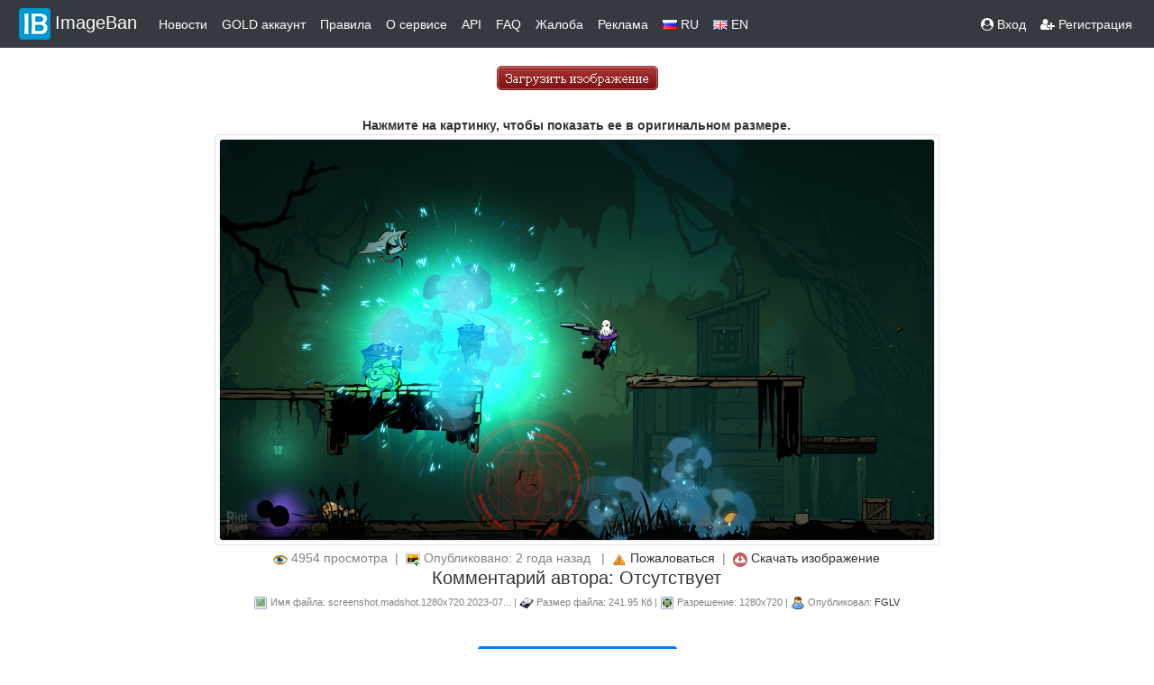

--- FILE ---
content_type: text/html
request_url: https://imageban.ru/show/2023/07/20/d1ed31634d208966ff798562c99b8a20/jpg
body_size: 23907
content:
<!DOCTYPE html>
<html>
<head>
    <meta http-equiv="Content-Type" content="text/html; charset=UTF-8" />
    <meta name="viewport" content="width=device-width, initial-scale=1">
    <title>screenshot.madshot.1280x720.2023-07-19.14.jpg | ImageBan.ru - Надёжный фотохостинг - загрузить фото</title>
    <meta name="description" content="Бесплатный сервис для хранения и публикации изображений в сети." />
    <meta name="keywords" content="фотошоп online, фотошоп онлайн,фотохостинг, хостинг картинок, выложить фото, хостинг изображений, загрузить фото, загрузить фото бесплатно, загрузить картинку, бесплатный хостинг изображений,  бесплатный хостинг картинок, фотохост" />
    <meta name='yandex-verification' content='5c0c748cbfbb5138' />
    <link rel="shortcut icon" href="/favicon.ico" />
    <link rel="stylesheet" href="/template/bootstrap-4.1.3/css/bootstrap.css">
    <script src="https://code.jquery.com/jquery-3.6.0.min.js"></script>
    <script src="https://ajax.googleapis.com/ajax/libs/jquery/3.4.1/jquery.min.js"></script>
    <script src="https://code.jquery.com/ui/1.12.1/jquery-ui.js"></script>
    <script src="https://cdnjs.cloudflare.com/ajax/libs/popper.js/1.14.6/umd/popper.min.js" integrity="sha384-wHAiFfRlMFy6i5SRaxvfOCifBUQy1xHdJ/yoi7FRNXMRBu5WHdZYu1hA6ZOblgut" crossorigin="anonymous"></script>
    <script src="/template/bootstrap-4.1.3/js/bootstrap.js"></script>
    <link href="https://maxcdn.bootstrapcdn.com/font-awesome/4.7.0/css/font-awesome.min.css" rel="stylesheet">
    <link href="https://fonts.googleapis.com/css?family=Exo+2&display=swap" rel="stylesheet">
    <link href="https://fonts.googleapis.com/css?family=Play:700&display=swap" rel="stylesheet">
    <link rel="STYLESHEET" type="text/css" href="/template/css/style.css?3" />
    <script src="/template/js/clipboard.min.js"></script>
    <script type="text/javascript" src="/template/js/jquery.simplePagination.js"></script>
    <link rel="stylesheet" type="text/css" href="/template/css/simplePagination.css?2" />



    

    <!-- Yandex.RTB -->
    <script>window.yaContextCb = window.yaContextCb || [] </script>
    <script async src="https://yandex.ru/ads/system/context.js"></script>


</head>

<body>







<nav class="navbar fixed-sticky navbar-expand-lg navbar-light bg-dark py-1" >
    <button class="navbar-toggler custom-toggler" type="button" data-toggle="collapse" data-target="#navbarSupportedContent" aria-controls="navbarSupportedContent" aria-expanded="false" aria-label="Toggle navigation">
        <span class="navbar-toggler-icon"></span>
    </button>
    <div class="collapse navbar-collapse" id="navbarSupportedContent">
        <a class="navbar-brand text-white" href="/"> <img src="/template/img/header_logo.png">ImageBan</a>
        <ul class="navbar-nav mr-auto mt-1 mt-lg-0">
            <li class="nav-item active">
                <a class="nav-link text-white" href="/news"> Новости </a>
            </li>
            <li class="nav-item">
                <a class="nav-link text-white" href="/gold">GOLD аккаунт</a>
            </li>
            <li class="nav-item">
                <a class="nav-link text-white" href="/rule">Правила</a>
            </li>
            <li class="nav-item">
                <a class="nav-link text-white" href="/about">О сервисе</a>
            </li>
            <li class="nav-item">
                <a class="nav-link text-white" href="/api">API</a>
            </li>
            <li class="nav-item">
                <a class="nav-link text-white" href="/faq">FAQ</a>
            </li>

            <li class="nav-item">
                <a class="nav-link text-white" href="/abuse">Жалоба</a>
            </li>

            <li class="nav-item">
                <a class="nav-link text-white" href="/ads">Реклама</a>
            </li>

            <li><a href="/?lang=RU" class="nav-link text-white"><img src="/template/img/rus.gif"> RU</a></li>
            <li><a href="/?lang=EN" class="nav-link text-white"><img src="/template/img/eng.png"> EN</a></li>

        </ul>
        <ul class="nav navbar-nav navbar-right">
                        <li><a href="/u/login" class="nav-link text-white"><span class="fa fa-user-circle"></span> Вход</a></li>
            <li><a href="/u/register" class="nav-link text-white"><span class="fa fa-user-plus"></span> Регистрация</a></li>

            </ul>
        

    </div>
</nav>



<script>
    $(document).ready(function(){
        $(window).scroll(function(){
            if ($(this).scrollTop() > 100) {
                $('.scrollToTop').fadeIn();
            } else {
                $('.scrollToTop').fadeOut();
            }
        });

        $('.scrollToTop').click(function(){
            $('html, body').animate({scrollTop : 0},800);
            return false;
        });

    });
</script>

<a href="#" class="scrollToTop"><img src="/template/img/on_top.png" width="40" height="40"></a>


<script type="text/javascript">
    function Upload()
    {
        button = document.getElementById("button");
        button.value = "Загрузка началась...  ";
        button.disabled = true;
    }
</script>

<script type="text/javascript">
    function copy(x) {
        x.focus();
        x.select();
    };
</script>








<script>
    var a2a_config = a2a_config || {

    };
    a2a_config.overlays = a2a_config.overlays || [];
    a2a_config.overlays.push({
        services: ['vk','odnoklassniki','viber','whatsapp','telegram','microsoft_teams'],
        size: '30',
        target: 'img.share',
        style: 'horizontal',
        position: 'bottom right'
    });
</script>
<script async src="https://static.addtoany.com/menu/page.js"></script>


<link rel="stylesheet" href="/template/js/viewer/viewer.css?1">
<script src="/template/js/viewer/viewer.js"></script>
<script src="/template/js/viewer/main.js"></script>
<script>

    function clicker2(lnk){
        if(confirm("Вы действительно хотите удалить изображение?")) window.location.href=lnk.href;
        return false;
    }
</script>




<br>
<div class="container">
    <div class="d-flex justify-content-center">
        <a href="/"><img src="/template/img/upload_ru.gif" alt="" border="0"></a>
    </div>


</div>
                <div class="container-fluid">
    <div class="row">
        <div class="col-6 text-left">
            </div>
</div>


<div class="container-fluid">
    <div class="row justify-content-center">

                    <div class="col-2 d-none d-sm-block">

            <script type="text/javascript">
                (
                    () => {
                        const script = document.createElement("script");
                        script.src = "https://cdn1.moe.video/p/cr.js";
                        script.onload = () => {
                            addContentRoll({
                                width: '100%',
                                placement: 12687,
                                promo: true,
                                advertCount: 0,
                                slot: 'page',
                                sound: 'onclick',
                                deviceMode: 'all',
                                background: 'matte',
                                fly:{
                                    mode: 'stick',
                                    width: 445,
                                    closeSecOffset: 5,
                                    position: 'bottom-right',
                                    indent:{
                                        left: 0,
                                        right: 0,
                                        top: 0,
                                        bottom: 0,
                                    },
                                    positionMobile: 'bottom',
                                },
                            });
                        };
                        document.body.append(script);
                    }
                )()
            </script>
            <div class="row justify-content-center">
                <!-- Yandex.RTB R-A-343724-7 -->
             <div id="yandex_rtb_R-A-343724-7"></div>
                <script>window.yaContextCb.push(()=>{
                        Ya.Context.AdvManager.render({
                            renderTo: 'yandex_rtb_R-A-343724-7',
                            blockId: 'R-A-343724-7'
                        })
                    })</script>
            </div>
        </div>
            
                <div class="col-lg-8 text-center">
                        <div class="row">
                <div class="col m-1 text-center">
                                            <script type="text/javascript">
<!--
var _acic={dataProvider:10};(function(){var e=document.createElement("script");e.type="text/javascript";e.async=true;e.src="https://www.acint.net/aci.js";var t=document.getElementsByTagName("script")[0];t.parentNode.insertBefore(e,t)})()
//-->
</script><br>
                        <!-- Yandex.RTB R-A-343724-1 -->
               <div id="yandex_rtb_R-A-343724-1"></div>
                       <script>
                            window.yaContextCb.push(() => {
                                Ya.Context.AdvManager.render({
                                    "blockId": "R-A-343724-1",
                                    "renderTo": "yandex_rtb_R-A-343724-1"
                                })
                            })
                        </script>
                       
                    
                </div>
            </div>
                        <div id=resized><b>Нажмите на картинку, чтобы показать ее в оригинальном размере.</b></div>
            

                        <div class="docs-pictures clearfix">
                <img id="img_main" style="display: inline-block" data-original="https://i2.imageban.ru/out/2023/07/20/d1ed31634d208966ff798562c99b8a20.jpg" src="https://i2.imageban.ru/out/2023/07/20/d1ed31634d208966ff798562c99b8a20.jpg" class="img-fluid img-thumbnail share" alt="screenshot.madshot.1280x720.2023-07-19.14.jpg">
            </div>
            
            <div class="row">
                <div class="col-12 pt-1">
                 <div style="font-size: 14px; color: #818181;"><img src="/template/img/eye.png"> 4954 просмотра&nbsp;&nbsp;|&nbsp;&nbsp;<img src="/template/img/uload_image.png"> Опубликовано: 2 года назад &nbsp;&nbsp;|&nbsp;&nbsp;<img src="/template/img/abuse.png"> <a href="mailto:info@imageban.ru?subject=d1ed31634d208966ff798562c99b8a20.jpg">Пожаловаться</a>&nbsp;&nbsp;|&nbsp;&nbsp;<img src="/template/img/download.png"> <a href="https://i2.imageban.ru/out/2023/07/20/d1ed31634d208966ff798562c99b8a20.jpg" download="d1ed31634d208966ff798562c99b8a20.jpg">Скачать изображение</a></div>
                </div>
                <div class="col-12">
                    <h5>Комментарий автора: Отсутствует</h5>
                </div>
                <div class="col-12">
                    <div style="font-size: 11px; color: #818181;"><img src="/template/img/file_name.png"> Имя файла: screenshot.madshot.1280x720.2023-07... | <img src="/template/img/hdd.png"> Размер файла: 241.95 Кб |  <img src="/template/img/reso.png"> Разрешение: 1280x720 |  <img src="/template/img/user.png"> Опубликовал: <a href="/user/PLDkIHn">FGLV</a></div>
                </div>

            </div>
        </div>

                    <div class="col-2 d-none d-sm-block">
                <!-- Yandex.RTB R-A-343724-2 -->
           <div id="yandex_rtb_R-A-343724-2" class="justify-content-center"></div>
                <script>window.yaContextCb.push(()=>{
                        Ya.Context.AdvManager.render({
                            renderTo: 'yandex_rtb_R-A-343724-2',
                            blockId: 'R-A-343724-2'
                        })
                    })</script>
        </div>

            
    </div>
</div>

<div class="continer">
    <div class="d-flex justify-content-center">
        </div>
</div>
<br>
<br>
<div class="continer-fluid">
    <div class="d-flex justify-content-center">
    <p>
        <button class="btn btn-primary btn-sm" type="button" data-toggle="collapse" data-target="#collapse" aria-expanded="false" aria-controls="collapse">
            Показать коды для публикации        </button>
    </p>
    </div>
    <div class="collapse" id="collapse">
        <div class="card card-body">
            <div class="container">
        <br>

    <div class="row">
        <div class="col-12 text-left font-weight-bold">Cсылка</div>
        <div class="col-12 d-flex justify-content-center">
            <div class="input-group">
                <input type="text" name="thetext" id="a54116087" size="100" class="form-control code_block"
                       onclick="copy(this);" readonly value='https://imageban.ru/show/2023/07/20/d1ed31634d208966ff798562c99b8a20/jpg'>
                <input type="button" class="clickbtn" data-clipboard-action="copy"
                       data-clipboard-target="#a54116087">
            </div>
        </div>

        <div class="col-12 text-left font-weight-bold text-danger">BBCode превью увеличение по клику</div>
        <div class="col-12 d-flex justify-content-center">
            <div class="input-group">
                <input type="text" class="form-control code_block" id="b54116087" size="100"
                       onclick="copy(this);" readonly
                       value="[URL=https://imageban.ru/show/2023/07/20/d1ed31634d208966ff798562c99b8a20/jpg][IMG]https://i2.imageban.ru/thumbs/2023.07.20/d1ed31634d208966ff798562c99b8a20.jpg[/IMG][/URL]">
                <input type="button" class="clickbtn" data-clipboard-action="copy"
                       data-clipboard-target="#b54116087">
            </div>
        </div>
                <div class="col-12 text-left font-weight-bold">BBCode картинка в тексте</div>
        <div class="col-12 d-flex justify-content-center">
            <div class="input-group">
                <input type="text" class="form-control code_block" id="c54116087" size="100"
                       onclick="copy(this);" readonly value="[URL=https://imageban.ru][IMG]https://i2.imageban.ru/out/2023/07/20/d1ed31634d208966ff798562c99b8a20.jpg[/IMG][/URL]">
                <input type="button" class="clickbtn" data-clipboard-action="copy"
                       data-clipboard-target="#c54116087">
            </div>
        </div>
        <div class="col-12 text-left font-weight-bold">HTML код превью увеличение по клику</div>
        <div class="col-12 d-flex justify-content-center">
            <div class="input-group">
                <input type="text" id="d54116087" size="100" class="form-control code_block"
                       onclick="copy(this);" readonly
                       value="&lt;a target=&quot;_blank&quot; href=&quot;https://imageban.ru/show/2023/07/20/d1ed31634d208966ff798562c99b8a20/jpg&quot;&gt;&lt;img src=&quot;https://i2.imageban.ru/thumbs/2023.07.20/d1ed31634d208966ff798562c99b8a20.jpg&quot; border=&quot;0&quot style='border: 1px solid #000000'&gt;&lt;/a&gt;">
                <input type="button" class="clickbtn" data-clipboard-action="copy"
                       data-clipboard-target="#d54116087">
            </div>
        </div>
                <div class="col-12 text-left font-weight-bold">HTML код картинка в тексте</div>
        <div class="col-12 d-flex justify-content-center">
            <div class="input-group">
                <input type="text" id="e54116087" size="100" class="form-control code_block"
                       onclick="copy(this);" readonly
                       value="&lt;a target=&quot;_blank&quot; href=&quot;https://imageban.ru/show/2023/07/20/d1ed31634d208966ff798562c99b8a20/jpg&quot;&gt;&lt;img src=&quot;https://i2.imageban.ru/out/2023/07/20/d1ed31634d208966ff798562c99b8a20.jpg&quot; border=&quot;0&quot style='border: 1px solid #000000'&gt;&lt;/a&gt;">
                <input type="button" class="clickbtn" data-clipboard-action="copy"
                       data-clipboard-target="#e54116087">
            </div>
        </div>
        

        <div class="col-12 text-left font-weight-bold text-danger">Markdown превью увеличение по клику</div>
        <div class="col-12 d-flex justify-content-center">
            <div class="input-group">
                <input type="text" id="l54116087" name="thetext" size="100" class="form-control code_block"
                       onclick="copy(this);" readonly value='[![imageban](https://i2.imageban.ru/thumbs/2023.07.20/d1ed31634d208966ff798562c99b8a20.jpg)](https://imageban.ru/show/2023/07/20/d1ed31634d208966ff798562c99b8a20/jpg)'>
                <input type="button" class="clickbtn" data-clipboard-action="copy"
                       data-clipboard-target="#l54116087">
            </div>
        </div>

                <div class="col-12 text-left font-weight-bold">Markdown картинка в тексте</div>
        <div class="col-12 d-flex justify-content-center">
            <div class="input-group">
                <input type="text" id="k54116087" name="thetext" size="100" class="form-control code_block"
                       onclick="copy(this);" readonly value='[![imageban](https://i2.imageban.ru/out/2023/07/20/d1ed31634d208966ff798562c99b8a20.jpg)](https://imageban.ru)'>
                <input type="button" class="clickbtn" data-clipboard-action="copy"
                       data-clipboard-target="#k54116087">
            </div>
        </div>
                <div class="col-12 text-left font-weight-bold">Короткая ссылка</div>
        <div class="col-12 d-flex justify-content-center">
            <div class="input-group">
                <input type="text" id="f54116087" name="thetext" size="100" class="form-control code_block"
                       onclick="copy(this);" readonly value='http://ibn.im/i/tOraJUy'>
                <input type="button" class="clickbtn" data-clipboard-action="copy"
                       data-clipboard-target="#f54116087">
            </div>
        </div>
                <div class="col-12 text-left font-weight-bold">Прямая ссылка</div>
        <div class="col-12 d-flex justify-content-center">
            <div class="input-group">
                <input type="text" id="g54116087" name="thetext" size="100" class="form-control code_block"
                       onclick="copy(this);" readonly value='https://i2.imageban.ru/out/2023/07/20/d1ed31634d208966ff798562c99b8a20.jpg'>
                <input type="button" class="clickbtn" data-clipboard-action="copy"
                       data-clipboard-target="#g54116087">
            </div>
        </div>
                
    </div>
</div>
<br>        </div>
    </div>
</div>
<br>

                   
    
            <!-- Yandex.RTB R-A-343724-13 -->
       <script>
            window.addEventListener("load", () => {
                const render = (imageId) => {
                    window.yaContextCb.push(() => {
                        Ya.Context.AdvManager.render({
                            "renderTo": imageId,
                            "blockId": "R-A-343724-13",
                            "type": "inImage"
                        })
                    })
                }
                const renderInImage = (images) => {
                    if (!images.length) {
                        return
                    }
                    const image = images.shift()
                    image.id = `yandex_rtb_R-A-343724-13-${Math.random().toString(16).slice(2)}`
                    if (image.tagName === "IMG" && !image.complete) {
                        image.addEventListener("load", () => {
                            render(image.id)
                        }, { once: true })
                    } else {
                        render(image.id)
                    }
                    renderInImage(images)
                }
                renderInImage(Array.from(document.querySelectorAll("img")))
            }, { once: true })
        </script>
    
    <div class="container">

    


<div class="row">
    <div class="col text-center">ImageBan.ru бесплатный сервис для публикации изображений на сайтах и форумах © 2009-2025 ImageBan Network. Связь <a href="mailto:info@imageban.ru">info@imageban.ru</a> <img src="/template/img/vk_icon.png"> <noidex><a href="https://vk.com/imageban">Мы ВКонтакте</a></noidex>
    </div>
</div>



<div class="row">
    <div class="col text-center m-5">
        <a href="https://play.google.com/store/apps/details?id=in.in.kmz.imageban"><img alt="Get it on Google Play" src="/template/img/play.png" width="88" height="31"/></a>
        <script type="text/javascript">
            document.write("<a href='//www.liveinternet.ru/click' "+
                "target=_blank><img src='//counter.yadro.ru/hit?t12.6;r"+
                escape(document.referrer)+((typeof(screen)=="undefined")?"":
                    ";s"+screen.width+"*"+screen.height+"*"+(screen.colorDepth?
                    screen.colorDepth:screen.pixelDepth))+";u"+escape(document.URL)+
                ";h"+escape(document.title.substring(0,150))+";"+Math.random()+
                "' alt='' title='LiveInternet: показано число просмотров за 24"+
                " часа, посетителей за 24 часа и за сегодня' "+
                "border='0' width='88' height='31'><\/a>")
        </script><!--/LiveInternet-->
        <a href="https://webmaster.yandex.ru/sqi?host=imageban.ru"><img width="88" height="31" alt="" border="0" src="https://yandex.ru/cycounter?imageban.ru&theme=light&lang=ru"/></a>
    </div>
</div>


    <!-- Yandex.Metrika counter -->
    <script type="text/javascript" >
        (function(m,e,t,r,i,k,a){m[i]=m[i]||function(){(m[i].a=m[i].a||[]).push(arguments)};
            m[i].l=1*new Date();
            for (var j = 0; j < document.scripts.length; j++) {if (document.scripts[j].src === r) { return; }}
            k=e.createElement(t),a=e.getElementsByTagName(t)[0],k.async=1,k.src=r,a.parentNode.insertBefore(k,a)})
        (window, document, "script", "https://mc.yandex.ru/metrika/tag.js", "ym");

        ym(1185355, "init", {
            clickmap:true,
            trackLinks:true,
            accurateTrackBounce:true
        });
    </script>
    <noscript><div><img src="https://mc.yandex.ru/watch/1185355" style="position:absolute; left:-9999px;" alt="" /></div></noscript>
    <!-- /Yandex.Metrika counter -->
<script>
    var clipboard = new Clipboard('.clickbtn');
</script>
</div>
 </body>
</html>



--- FILE ---
content_type: application/javascript
request_url: https://imageban.ru/template/js/viewer/main.js
body_size: 2597
content:
$(function () {

  'use strict';

  var console = window.console || { log: function () {} };
  var $images = $('.docs-pictures');
  var $toggles = $('.docs-toggles');
  var $buttons = $('.docs-buttons');
  var options = {
        // inline: true,
        url: 'data-original',
        build: function (e) {
          console.log(e.type);
        },
        built: function (e) {
          console.log(e.type);
        },
        show: function (e) {
          console.log(e.type);
        },
        shown: function (e) {
          console.log(e.type);
        },
        hide: function (e) {
          console.log(e.type);
        },
        hidden: function (e) {
          console.log(e.type);
        },
        view: function (e) {
          console.log(e.type);
        },
        viewed: function (e) {
          console.log(e.type);
        }
      };

  function toggleButtons(mode) {
    if (/modal|inline|none/.test(mode)) {
      $buttons.
        find('button[data-enable]').
        prop('disabled', true).
          filter('[data-enable*="' + mode + '"]').
          prop('disabled', false);
    }
  }

  $images.on({
    'build.viewer': function (e) {
      console.log(e.type);
    },
    'built.viewer':  function (e) {
      console.log(e.type);
    },
    'show.viewer':  function (e) {
      console.log(e.type);
    },
    'shown.viewer':  function (e) {
      console.log(e.type);
    },
    'hide.viewer':  function (e) {
      console.log(e.type);
    },
    'hidden.viewer': function (e) {
      console.log(e.type);
    },
    'view.viewer':  function (e) {
      console.log(e.type);
    },
    'viewed.viewer': function (e) {
      console.log(e.type);
    }
  }).viewer(options);

  toggleButtons(options.inline ? 'inline' : 'modal');

  $toggles.on('change', 'input', function () {
    var $input = $(this);
    var name = $input.attr('name');

    options[name] = name === 'inline' ? $input.data('value') : $input.prop('checked');
    $images.viewer('destroy').viewer(options);
    toggleButtons(options.inline ? 'inline' : 'modal');
  });

  $buttons.on('click', 'button', function () {
    var data = $(this).data();
    var args = data.arguments || [];

    if (data.method) {
      if (data.target) {
        $images.viewer(data.method, $(data.target).val());
      } else {
        $images.viewer(data.method, args[0], args[1]);
      }

      switch (data.method) {
        case 'scaleX':
        case 'scaleY':
          args[0] = -args[0];
          break;

        case 'destroy':
          toggleButtons('none');
          break;
      }
    }
  });

});
